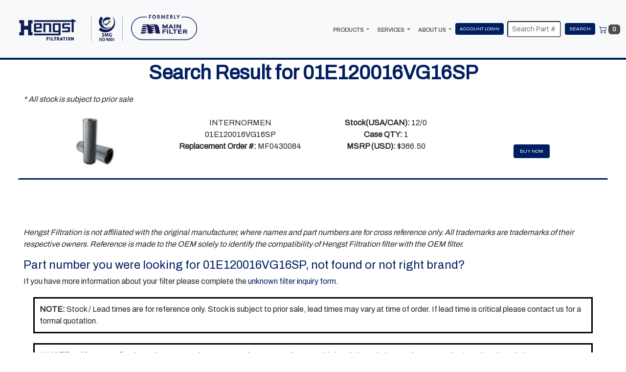

--- FILE ---
content_type: text/html; charset=utf-8
request_url: https://www.mainfilter.com/cross-reference-result/01E120016VG16SP
body_size: 19815
content:


<!DOCTYPE html>

<html xmlns="http://www.w3.org/1999/xhtml" lang="en">
<head>
    <script async src="https://www.googletagmanager.com/gtag/js?id=UA-44524612-1"></script>
<script>
    window.dataLayer = window.dataLayer || [];
    function gtag() { dataLayer.push(arguments); }
    gtag('js', new Date());

    gtag('config', 'UA-44524612-1');
</script>
   <meta charset="utf-8" /><title>
	Hengst Filtration Cross Reference For 01E120016VG16SP
</title><meta name="viewport" content="width=device-width, initial-scale=1" /><meta http-equiv="X-UA-Compatible" content="IE=edge" /><link rel="icon" type="image/png" href="/favicon.ico" /><link href="https://cdn.jsdelivr.net/npm/bootstrap@5.3.2/dist/css/bootstrap.min.css" rel="stylesheet" integrity="sha384-T3c6CoIi6uLrA9TneNEoa7RxnatzjcDSCmG1MXxSR1GAsXEV/Dwwykc2MPK8M2HN" crossorigin="anonymous" />
     <!--    <link rel="stylesheet" href="../css/mainfilter.min.css" media="screen" />-->
    <link rel="stylesheet" href="/css/main2025.min.css" media="screen" type="text/css" />
   <!-- <link href="/fonts/font-awesome.min.css" rel="stylesheet" type="text/css" />-->
    <link rel="stylesheet" href="https://fonts.googleapis.com/css?family=Archivo" />  

   <!-- Global site tag (gtag.js) - Google Analytics -->


    
    
    <meta name="description" content="Cross Reference for Hydraulic Filters. Cross Reference for 01E120016VG16SP "/>
    <meta name="keywords" content="hydraulic filter, hydraulic filter manufacturer, hydraulic filter cross reference, Custom Filters, private label branding, oem filter replacement,Cross Reference for 01E120016VG16SP"/>
  
</head>
<body>

  
    <form name="aspnetForm" method="post" action="/cross-reference-result/01E120016VG16SP" id="aspnetForm">
<div>
<input type="hidden" name="__EVENTTARGET" id="__EVENTTARGET" value="" />
<input type="hidden" name="__EVENTARGUMENT" id="__EVENTARGUMENT" value="" />
<input type="hidden" name="__VIEWSTATE" id="__VIEWSTATE" value="/[base64]/+1wTwwIGXA=" />
</div>

<script type="text/javascript">
//<![CDATA[
var theForm = document.forms['aspnetForm'];
if (!theForm) {
    theForm = document.aspnetForm;
}
function __doPostBack(eventTarget, eventArgument) {
    if (!theForm.onsubmit || (theForm.onsubmit() != false)) {
        theForm.__EVENTTARGET.value = eventTarget;
        theForm.__EVENTARGUMENT.value = eventArgument;
        theForm.submit();
    }
}
//]]>
</script>


<script src="/WebResource.axd?d=ujg4zFC0Mm5H-675pRcMGJQ4bSGlF2hePfPkUzKnpWWXlSDObZrzcQ5RTx0WeEEPji3wh7LLOCK7FqMQWUwLhb6jVqvngSXo_EbHjZDLGmE1&amp;t=638942066819057530" type="text/javascript"></script>

<div>

	<input type="hidden" name="__VIEWSTATEGENERATOR" id="__VIEWSTATEGENERATOR" value="309A2DBB" />
	<input type="hidden" name="__PREVIOUSPAGE" id="__PREVIOUSPAGE" value="GHj41MzCN19qnDiN7kcHA1cTdzZHWjzsL2xXB59jwzpdHvmdjMH_wTr7H0JTZX3cc9zTAnlZ8tHp6_0Wh05mV0ziWX4zPbInv2IcP52wLm2lz1S0KErrAXBwrbsb1P2_0" />
	<input type="hidden" name="__EVENTVALIDATION" id="__EVENTVALIDATION" value="/wEdAALL6zDrbIf+T697mavYrezCJN21nk+e6voaCYFc83cBO72lX8MnsZmRE4J09cMPb/31LtqifxgZ82/MLmIf5iXu" />
</div>
     <!-- Navigation begins -->
<nav class="navbar navbar-expand-md bg-body-tertiary fixed-top">
  <div class="container-fluid pt-2 pb-2 ps-4">
  
  <a href="/" class="navbar-brand"><img src="/logo/hengstlogo.png"  alt="Hengst Filtration" /></a>
  <img class="borderleftright d-none d-md-none d-lg-block d-xl-block" src="/logo/mainfilter_smg_logo2.png" title="ISO 9001 Quality Management" alt="ISO 9001 Quality Management"/>
  <img class="d-none d-md-none d-lg-block d-xl-block" src="/logo/Main_Filter.png"  alt="Formaly Main Filter" />
      <button class="navbar-toggler" type="button" data-bs-toggle="collapse" data-bs-target="#navbarSupportedContent" aria-controls="navbarSupportedContent" aria-expanded="false" aria-label="Toggle navigation">
          <span class="navbar-toggler-icon"></span>
      </button>

      
      



    <div class="collapse navbar-collapse" id="navbarSupportedContent">

      <ul class="navbar-nav ms-auto">
  
         
          <li class="nav-item dropdown">
              <a class="nav-link dropdown-toggle" href="#" role="button" data-bs-toggle="dropdown" aria-expanded="false">
                  PRODUCTS
              </a>
              <ul class="dropdown-menu">
                  <li><a class="dropdown-item" href="/cross-reference.aspx">Hydraulic Filter Cross Reference</a></li>
                  <li><hr class="dropdown-divider"/></li>
                  <li><a class="dropdown-item"  href="/products.aspx">Our Filtration Products</a></li>
                  <li><a class="dropdown-item"  href="/Allison_Transmission_Kit.aspx">Allison Transmission Kits</a></li>
                  <li><a class="dropdown-item"  href="/spin-on.aspx">Hydraulic Spin-on Filters</a></li>
                  <li><a class="dropdown-item"  href="/Suction_Strainer/">Suction Strainers</a></li>
                   <li><a class="dropdown-item" href="/Fuel-spin-on.aspx">Fuel Spin-on Filters</a></li>
              </ul>
          </li>
          <li class="nav-item dropdown">
          <a class="nav-link dropdown-toggle" href="#" role="button" data-bs-toggle="dropdown" aria-expanded="false">
              SERVICES
          </a>
              <ul class="dropdown-menu">
              <li><a class="dropdown-item"  href="/become-distributor.aspx">Become a Distributor</a></li>
                  <li><hr class="dropdown-divider"/></li>
            <!--  <li><a class="dropdown-item"  href="/private-branding.aspx">Private Branding</a></li>-->
              <li><a class="dropdown-item"  href="/unknown-filter-inquiry.aspx">Unknown Filter Inquiry</a></li>
                  <li><hr class="dropdown-divider"/></li>
            
              <li><a class="dropdown-item"  href="/privacy-policy.aspx">Privacy Policy</a></li>
              <li><a class="dropdown-item"  href="/returns.aspx">Returns & Warranties</a></li>   
              </ul>
          </li>
          
          <li class="nav-item dropdown">
              <a class="nav-link dropdown-toggle" href="#" role="button" data-bs-toggle="dropdown" aria-expanded="false">
                  ABOUT US
              </a>
              <ul class="dropdown-menu">
                  <li><a class="dropdown-item" href="/company-group.aspx">Company Group</a></li>
              <li><a class="dropdown-item" href="/facilities.aspx">Our Facilities</a></li>
            
              <li><a class="dropdown-item" href="/employment.aspx">Employment at Main Filter</a></li>
              <li><a class="dropdown-item" href="/contact.aspx">Contact Us</a></li>
              </ul>
          </li>
          
      </ul>
      

	  	
		 <a href="/login.aspx"><span class="btn btn-sm btn-primary ">Account Login</span></a>
        &nbsp;<input type="text" name="part" class="form-control-sm me-1 ms-1 searchwidth" MaxLength="20" placeholder="Search Part #"/>

        <a class="btn btn-sm btn-primary ms-1" href="javascript:WebForm_DoPostBackWithOptions(new WebForm_PostBackOptions(&quot;ctl00$ctl11&quot;, &quot;&quot;, false, &quot;&quot;, &quot;/cross-reference-result.aspx&quot;, false, true))">Search</a>

        <a href="/cart.aspx" >
           
            <svg xmlns="http://www.w3.org/2000/svg" width="16" height="16" fill="currentColor" class="bi bi-cart2 ms-2" viewBox="0 0 16 16">
                <path d="M0 2.5A.5.5 0 0 1 .5 2H2a.5.5 0 0 1 .485.379L2.89 4H14.5a.5.5 0 0 1 .485.621l-1.5 6A.5.5 0 0 1 13 11H4a.5.5 0 0 1-.485-.379L1.61 3H.5a.5.5 0 0 1-.5-.5M3.14 5l1.25 5h8.22l1.25-5H3.14zM5 13a1 1 0 1 0 0 2 1 1 0 0 0 0-2m-2 1a2 2 0 1 1 4 0 2 2 0 0 1-4 0m9-1a1 1 0 1 0 0 2 1 1 0 0 0 0-2m-2 1a2 2 0 1 1 4 0 2 2 0 0 1-4 0"/>
            </svg>
           <span class="badge">  0</span>
        </a>
   


    </div>
   
      

  </div>
</nav> <!-- Navigation ends -->
    
       
        

        
     <header class="page-header">
		
           
			<h1>Search Result for 01E120016VG16SP</h1>
              
	
	</header>
   
<div class="container-fluid ps-5 pe-5">    
              
             <p><em>* All stock is subject to prior sale</em></p>   
              
            
              

             


               
                    
                
                    <div class="row mainborderbottom">
       
	                
                        <div class="col-lg-3 col-md-3 col-sm-6 text-center">
                        <img id="ctl00_ContentPlaceHolder1_DataList1_ctl00_imgStatus" src="/SearchImages/MainFilter_MF0430084.jpg" alt="Hengst Filtration replacement number MF0430084" style="height:100px;border-width:0px;" />
             </div>
                        <div class="col-lg-3 col-md-3 col-sm-6 text-center">
                            <span id="ctl00_ContentPlaceHolder1_DataList1_ctl00_lblBrandName">INTERNORMEN</span> <span id="ctl00_ContentPlaceHolder1_DataList1_ctl00_lblPartNumber">01E120016VG16SP</span><br />
                            <b><span id="ctl00_ContentPlaceHolder1_DataList1_ctl00_OrderText">Replacement Order #: </span></b> MF0430084 <br />
                            
                            <b></b> 
                            <b></b> 
                            <b><span id="ctl00_ContentPlaceHolder1_DataList1_ctl00_lblTypeCode"></span></b> <br />                                                                                                
                            <b><span id="ctl00_ContentPlaceHolder1_DataList1_ctl00_lblLegacy"></span></b> <br />   

                        </div>
                        <div class="col-lg-3 col-md-3 col-sm-6 text-center">
                            <b>Stock(USA/CAN): </b> <span id="ctl00_ContentPlaceHolder1_DataList1_ctl00_lblStock">12/0</span> <br />
                            <b>Case QTY: </b> 1 <br />
                            <b>MSRP (USD): </b><span id="ctl00_ContentPlaceHolder1_DataList1_ctl00_ListPriceLabel">$366.50</span><br />
                            
                          
                        
                        </div>
                           <div class="col-lg-3 col-md-3 col-sm-6 align-self-start text-center">
                               <b></b> <br />
                             
                                             
                                     &nbsp;   &nbsp;
     <br/>
              

                    <a class="btn btn-primary mt-2" href="../cart.aspx?Number=MF0430084&amp;call=False&amp;cost=$366.50&amp;case=1&amp;Weight=7.1&amp;Q=1">Buy Now</a>                   

                               
                               
	                    </div>
               </div><br/><br/>
                  
              
              
              
              
              
      
              
              
              
           
<p class="pt-5">   <em>  Hengst Filtration is not affiliated with the original manufacturer, where names and part numbers are for cross reference only. 
              All trademarks are trademarks of their respective owners. Reference is made to the OEM solely to identify the compatibility of Hengst Filtration filter with the OEM filter.    </em>    </p> 


              
    
    <h4>Part number you were looking for 01E120016VG16SP, not found or not right brand?</h4>
    <p>
        If you have more information about your filter please
        complete the <a href="/unknown-filter-inquiry.aspx">unknown filter inquiry form</a>.
    </p>
 
    
   
	
	<div class="textblock">
		<strong>NOTE:</strong> Stock / Lead times are for reference only. Stock is subject to prior sale, lead times  may vary at time of order.
		If lead time is critical please contact us for a formal quotation.

	</div>
	
	<div class="textblock">
		<strong>**NOTE:</strong> While every effort is made to ensure the accuracy of our cross reference, this is only intended as a reference tool. It is updated regularly as new information becomes available. Technical information and drawings are available, and it is the responsibility of the customer to verify the correct element prior to purchase and installation.


	</div></div>
  

        

      <!-- CTA begins -->
    <!--
    <div class="container-fluid">
	    
      <div class="row">
		<div class="col-lg-6 col-centered text-center">
			<h3>One of the largest hydraulic cross references available!</h3>
			<a class="btn btn-primary btn-lg btn-block bigtext" href="/cross-reference.aspx"><span class="text-large">Start searching!</span></a>
		</div>
      </div>
	    
    </div>--> <!-- CTA ends -->
    
    
  <!-- Footer begins -->
 <div class="container-fluid footer mt-5 ">

     <footer>
         <div class="row pt-2">

             <div class="col-md-4 text-sm-left  text-left">

                 <a href="/contact.aspx">Contact Us</a><br />
                 <a href="/cross-reference.aspx">Cross Reference</a><br />
                 <a href="#top"><span class="orangetext">Back to top            
                     <svg xmlns="http://www.w3.org/2000/svg" width="20" height="20" fill="currentColor" class="bi bi-arrow-up-circle-fill" viewBox="0 0 16 16">
                         <path d="M16 8A8 8 0 1 0 0 8a8 8 0 0 0 16 0m-7.5 3.5a.5.5 0 0 1-1 0V5.707L5.354 7.854a.5.5 0 1 1-.708-.708l3-3a.5.5 0 0 1 .708 0l3 3a.5.5 0 0 1-.708.708L8.5 5.707z" />
                     </svg></span></a><br />



                 <a href="https://www.linkedin.com/company/main-filter-inc-" target="_blank" rel="noopener">
                     <svg xmlns="http://www.w3.org/2000/svg" width="16" height="16" fill="currentColor" class="bi bi-linkedin" viewBox="0 0 16 16">
                         <path d="M0 1.146C0 .513.526 0 1.175 0h13.65C15.474 0 16 .513 16 1.146v13.708c0 .633-.526 1.146-1.175 1.146H1.175C.526 16 0 15.487 0 14.854V1.146zm4.943 12.248V6.169H2.542v7.225h2.401m-1.2-8.212c.837 0 1.358-.554 1.358-1.248-.015-.709-.52-1.248-1.342-1.248-.822 0-1.359.54-1.359 1.248 0 .694.521 1.248 1.327 1.248h.016zm4.908 8.212V9.359c0-.216.016-.432.08-.586.173-.431.568-.878 1.232-.878.869 0 1.216.662 1.216 1.634v3.865h2.401V9.25c0-2.22-1.184-3.252-2.764-3.252-1.274 0-1.845.7-2.165 1.193v.025h-.016a5.54 5.54 0 0 1 .016-.025V6.169h-2.4c.03.678 0 7.225 0 7.225h2.4" />
                     </svg>
                 </a>
                 <a href="https://www.facebook.com/MainFilter" target="_blank" rel="noopener">
                     <svg xmlns="http://www.w3.org/2000/svg" width="16" height="16" fill="currentColor" class="bi bi-facebook" viewBox="0 0 16 16">
                         <path d="M16 8.049c0-4.446-3.582-8.05-8-8.05C3.58 0-.002 3.603-.002 8.05c0 4.017 2.926 7.347 6.75 7.951v-5.625h-2.03V8.05H6.75V6.275c0-2.017 1.195-3.131 3.022-3.131.876 0 1.791.157 1.791.157v1.98h-1.009c-.993 0-1.303.621-1.303 1.258v1.51h2.218l-.354 2.326H9.25V16c3.824-.604 6.75-3.934 6.75-7.951" />
                     </svg>
                 </a>

             </div>
             <div class="col-md-4 text-sm-left text-center">

                 <a href="tel:1-800-465-6246"><b>Call US!</b> &nbsp;&nbsp;
          <svg xmlns="http://www.w3.org/2000/svg" width="20" height="20" fill="currentColor" class="bi bi-telephone-fill" viewBox="0 0 16 16">
              <path fill-rule="evenodd" d="M1.885.511a1.745 1.745 0 0 1 2.61.163L6.29 2.98c.329.423.445.974.315 1.494l-.547 2.19a.678.678 0 0 0 .178.643l2.457 2.457a.678.678 0 0 0 .644.178l2.189-.547a1.745 1.745 0 0 1 1.494.315l2.306 1.794c.829.645.905 1.87.163 2.611l-1.034 1.034c-.74.74-1.846 1.065-2.877.702a18.634 18.634 0 0 1-7.01-4.42 18.634 18.634 0 0 1-4.42-7.009c-.362-1.03-.037-2.137.703-2.877L1.885.511z" />
          </svg>

                     1-800-465-6246</a><br />

                 <img class="pt-4" src="/logo/cage_sm.png" title="Commercial and Government Entity Code" alt="Commercial and Government Entity Code" />&nbsp;&nbsp;<img class="pt-4" src="/logo/mainfilter_smg_logo_sm.png" title="ISO 9001 Quality Management" alt="ISO 9001 Quality Management" />

             </div>
         <div class="col-md-2">
             </div>
             <div class="col-md-2">
                 <div class="fcenter">

                     <img src="/logo/mainfilter_logo_footer_sm.png" class="img-fluid" title="Main Filter Since 1989" alt="Main Filter Since 1989" /><br />
                     
                 </div>

             </div>

         </div>
         <div class="row">
             <div class="col-lg-12 trademark whitetext">
                 Copyright &copy; Hengst Filtration and the logo are registered trademarks of Hengst SE
             </div>
         </div>
     </footer>

 </div>
 <!-- Footer ends -->


    <!--<script src="https://code.jquery.com/jquery-1.10.2.min.js"></script>
    <script src="/javascripts/bootstrap.min.js"></script>-->
        
        
    </form>
<script src="https://cdn.jsdelivr.net/npm/bootstrap@5.3.2/dist/js/bootstrap.bundle.min.js" integrity="sha384-C6RzsynM9kWDrMNeT87bh95OGNyZPhcTNXj1NW7RuBCsyN/o0jlpcV8Qyq46cDfL" crossorigin="anonymous"></script>

</body>

</html>


--- FILE ---
content_type: text/css
request_url: https://www.mainfilter.com/css/main2025.min.css
body_size: 6823
content:
body{font-family:"Archivo",variable}h1{font-weight:bolder;font-stretch:200%;color:#001e60}h2{font-weight:bolder;font-stretch:200%;color:#001e60}.navbar{border-bottom:4px solid;border-color:#001e60}.footer{padding:20px;border-top:4px solid;border-color:#001e60;background-color:#8a8a8c;font-size:120%;color:#fff}.footer a{color:#fff;text-decoration:none;font-size:120%}.whitetext{color:#fff}.orangetext{color:#001e60}.borderleftright{border-left:solid;border-right:solid;border-width:1px;border-color:#a6a6a7;padding-left:15px;padding-right:15px}.carousel-control-next,.carousel-control-prev{width:1%}.fcenter{display:inline-block;text-align:center}.frightlogo{position:absolute;right:0;width:1500px;border:3px solid #73ad21;padding:10px}.mainborderright{border:8px solid;border-top-color:#fff;border-right-color:#001e60;border-bottom-color:#001e60;border-left-color:#fff;padding:5px}.mainborderbottom{border:3px solid;border-top-color:#fff;border-right-color:#fff;border-bottom-color:#001e60;border-left-color:#fff;padding:5px}.mainborderleft{border:8px solid;border-top-color:#001e60;border-right-color:#fff;border-bottom-color:#fff;border-left-color:#001e60;padding:5px}.hero{background-color:#808080;background-image:url(/logo/mainfilter_hero_image_homepage-sm.jpg);background-position:center 30px;background-attachment:scroll;background-repeat:no-repeat;padding-top:135px;margin-top:0;padding-bottom:15px;margin-bottom:35px;color:#fff}.searchwidth{width:110px}.btn{display:inline-block;margin-bottom:0;text-align:center;vertical-align:middle;touch-action:manipulation;cursor:pointer;white-space:nowrap;border-radius:4px;-webkit-user-select:none;-moz-user-select:none;-ms-user-select:none;user-select:none}.badge{background-color:#4d4d4f;color:#fff}.btn-primary{color:#fff;background-color:#001e60;border-color:transparent}.mainsearch{background-color:#001e60;border:0;color:#fff;padding:15px;text-align:center;text-decoration:none;display:inline-block;margin:4px 8px;cursor:pointer;border-radius:25px}.border25{margin:4px 2px;text-align:center;display:inline-block;border-radius:25px}.orangeback{background-color:#001e60;padding-top:30px;padding-bottom:30px;opacity:.9}.fixed350{width:310px;opacity:1;color:#fff;font-size:140%;line-height:120%}.statsh3{padding:10px;background-color:#a9a9a9}.stats{background-color:#001e60;background-position:center;background-attachment:scroll;background-repeat:no-repeat;padding-top:30px;padding-bottom:30px;color:#fff}.statsheader{padding:10px;color:#fff;font-size:100%}.stathead{font-weight:bolder;font-size:340%}.gridborderbottom{border:1px solid;border-top-color:#fff;border-right-color:#fff;border-bottom-color:4d4d4f;border-left-color:#fff;padding-bottom:3px;padding-top:3px}.tech-slideshow{height:75px;max-width:1200px;margin:0 auto;position:relative;overflow:hidden;transform:translate3d(0,0,0);border-left:1px solid;border-left-color:#fff;opacity:1}.tech-slideshow>div{height:75px;width:1904px;background:url(/logo/mainfilter_logobanner3.png);position:absolute;top:0;left:0;transform:translate3d(0,0,0)}.tech-slideshow .mover-1{transition:ease-in-out;animation:moveSlideshow 12s linear infinite}@keyframes moveSlideshow{100%{transform:translateX(-66.6666%)}}.trademark{font-style:italic;font-size:70%}.nav-link{margin-top:3px;font-size:.7em;font-weight:bolder}hr{color:#001e60}.h1,h1,{color:#001e60}.h2,.h3,.h4,.h5,.h6,h2,h3,h4,h5,h6{color:#001e60}.input-group:not(.has-validation)>:not(:last-child):not(.dropdown-toggle):not(.dropdown-menu):not(.form-floating){border-radius:10px}.text-large{font-size:150%}.text-medium{font-size:125%}.top5{margin-top:5px}.imgboxsize{height:200px;width:200px;text-align:center}.imgboxsize img{display:block;margin-left:auto;margin-right:auto;max-height:100%;max-width:100%}.imgbox{height:250px;width:250px}.textblock{border-width:2px;border-color:#000;border:#000;border-style:solid;margin:20px;padding:10px}.textblocknomargin{border-radius:25px;background-color:#d3d3d3;border-width:2px;border-color:#001e60;border:#001e60;border-style:solid;padding:10px}.textblock2{border-width:2px;border-color:#000;border:#000;border-style:solid;margin:20px;padding:10px;background-color:#001e60}.textblock2 a{color:#fff}.textblock3{color:#fff;font-size:18px}.indentstyle{padding-left:50px}.navbar-default .navbar-nav>li>a{color:#fff}.navbar-default .navbar-nav>li>a:hover{text-decoration:underline}.btnnav2{margin:0;padding:5px;padding-left:15px;padding-right:15px}.tablesettings{text-align:center!important}.tablesettings th{text-align:center}.gridHeaderAlignRight{text-align:right}tr{text-align:center}.techdataalignment{text-align:left}.bigtext{font-size:30px;font-weight:bold}.specialcells{background-color:#001e60;font-weight:bold;color:#000}.navbar-brand{float:left;font-size:18px;line-height:20px}a{color:#001e60;text-decoration:none}.navbar-default .navbar-collapse,.navbar-default .navbar-form{border-color:#000}.navbar-default .navbar-nav>.open>a,.navbar-default .navbar-nav>.open>a:focus,.navbar-default .navbar-nav>.open>a:hover{background-color:#000;color:#fff}.container-stats{padding-top:85px;padding-bottom:85px;margin-bottom:75px}.container-stats{background-color:#001e60;margin-top:50px;color:#000}.statistics li strong{display:block;font-size:56px}.breadcrumb,.btn,.dropdown-menu>li>a,.nav,.navbar .nav>li>a,.pager,.pagination,.panel .panel-footer,.panel .panel-heading,.panel .panel-title,.sandstone,.tooltip{font-size:.6em;font-weight:500;text-transform:uppercase}.container-cta{background-color:#eee;margin-top:100px}.container-cta,.container-stats{padding-top:50px;padding-bottom:50px;margin-bottom:50px}.col-centered{float:none;margin:0 auto}.textcenter{text-align:center}.btn-default:hover{background-color:#000}.btn:hover{border-color:transparent}.navbar-default{background-color:#000;border-color:#000}.page-header{padding-top:125px;margin-top:0}.page-header h1{text-align:center;padding-bottom:10px}.page-header h2{text-align:center;padding-bottom:10px}.container-stats{padding-top:85px;padding-bottom:85px;margin-bottom:75px}.container,.container-fluid{margin-right:auto;margin-left:auto}.btn-default{color:#fff;background-color:#333;border-color:transparent}footer li{float:left;margin-right:1.5em;margin-bottom:1.5em}.navbar-static-top{z-index:1000;border-width:0 0 1px}.navbar2{position:relative;min-height:115px;margin-bottom:0;border:1px solid transparent;width:100%;top:30px;display:block;position:fixed}.navbar-default .navbar-nav>li>a{color:#fff}.navbar-default .navbar-nav>li>a:hover{color:#fff;text-decoration:underline}.topbar a:hover{color:#fff;text-decoration:underline}.searchbox{background-color:#333;color:#001e60;font-size:14px;height:70px;width:100%;display:block;margin-right:auto;margin-left:auto}